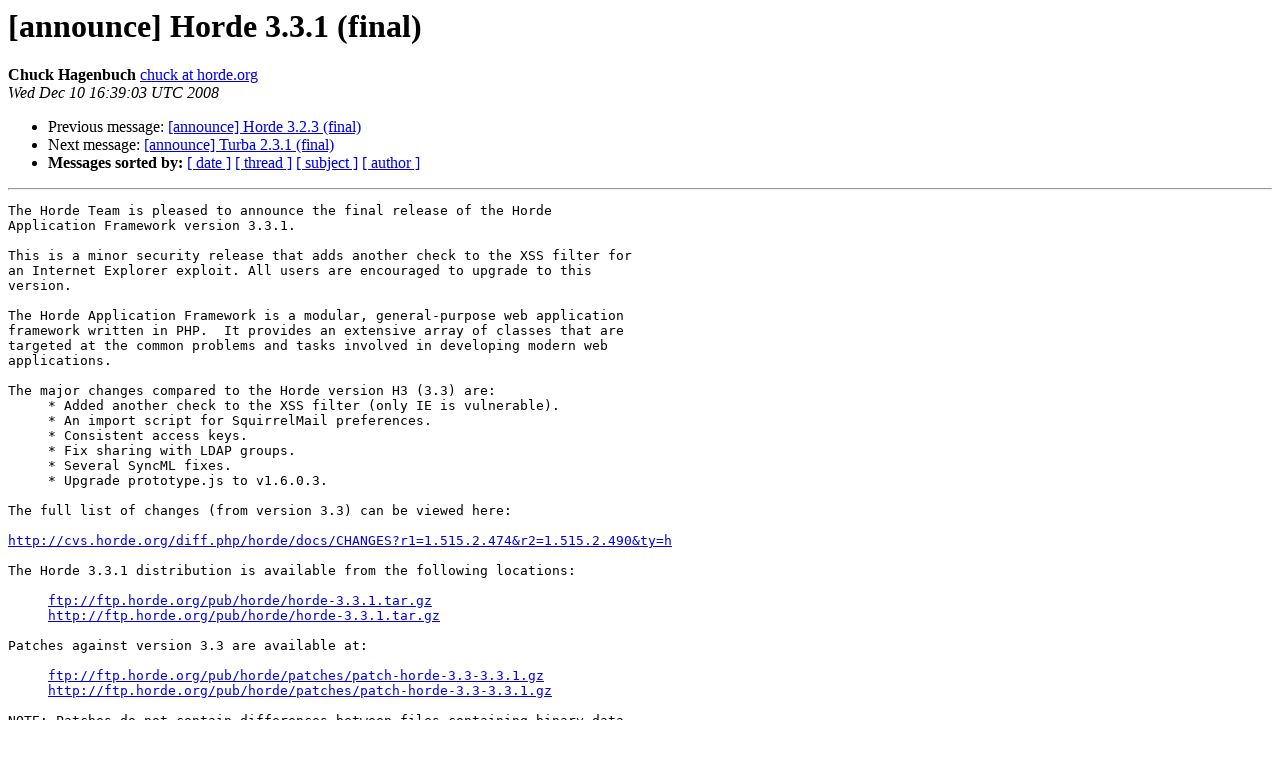

--- FILE ---
content_type: text/html
request_url: https://lists.horde.org/archives/announce/2008/000464.html
body_size: 1668
content:
<!DOCTYPE HTML PUBLIC "-//W3C//DTD HTML 3.2//EN">
<HTML>
 <HEAD>
   <TITLE> [announce] Horde 3.3.1 (final)
   </TITLE>
   <LINK REL="Index" HREF="index.html" >
   <LINK REL="made" HREF="mailto:announce%40lists.horde.org?Subject=Re%3A%20%5Bannounce%5D%20Horde%203.3.1%20%28final%29&In-Reply-To=%3C20081210113903.19145pzmay7nb81s%40marina%3E">
   <META NAME="robots" CONTENT="index,nofollow">
   <META http-equiv="Content-Type" content="text/html; charset=us-ascii">
   <LINK REL="Previous"  HREF="000462.html">
   <LINK REL="Next"  HREF="000465.html">
 </HEAD>
 <BODY BGCOLOR="#ffffff">
   <H1>[announce] Horde 3.3.1 (final)</H1>
    <B>Chuck Hagenbuch</B> 
    <A HREF="mailto:announce%40lists.horde.org?Subject=Re%3A%20%5Bannounce%5D%20Horde%203.3.1%20%28final%29&In-Reply-To=%3C20081210113903.19145pzmay7nb81s%40marina%3E"
       TITLE="[announce] Horde 3.3.1 (final)">chuck at horde.org
       </A><BR>
    <I>Wed Dec 10 16:39:03 UTC 2008</I>
    <P><UL>
        <LI>Previous message: <A HREF="000462.html">[announce] Horde 3.2.3 (final)
</A></li>
        <LI>Next message: <A HREF="000465.html">[announce] Turba 2.3.1 (final)
</A></li>
         <LI> <B>Messages sorted by:</B> 
              <a href="date.html#464">[ date ]</a>
              <a href="thread.html#464">[ thread ]</a>
              <a href="subject.html#464">[ subject ]</a>
              <a href="author.html#464">[ author ]</a>
         </LI>
       </UL>
    <HR>  
<!--beginarticle-->
<PRE>The Horde Team is pleased to announce the final release of the Horde
Application Framework version 3.3.1.

This is a minor security release that adds another check to the XSS filter for
an Internet Explorer exploit. All users are encouraged to upgrade to this
version.

The Horde Application Framework is a modular, general-purpose web application
framework written in PHP.  It provides an extensive array of classes that are
targeted at the common problems and tasks involved in developing modern web
applications.

The major changes compared to the Horde version H3 (3.3) are:
     * Added another check to the XSS filter (only IE is vulnerable).
     * An import script for SquirrelMail preferences.
     * Consistent access keys.
     * Fix sharing with LDAP groups.
     * Several SyncML fixes.
     * Upgrade prototype.js to v1.6.0.3.

The full list of changes (from version 3.3) can be viewed here:

<A HREF="http://cvs.horde.org/diff.php/horde/docs/CHANGES?r1=1.515.2.474&amp;r2=1.515.2.490&amp;ty=h">http://cvs.horde.org/diff.php/horde/docs/CHANGES?r1=1.515.2.474&amp;r2=1.515.2.490&amp;ty=h</A>

The Horde 3.3.1 distribution is available from the following locations:

     <A HREF="ftp://ftp.horde.org/pub/horde/horde-3.3.1.tar.gz">ftp://ftp.horde.org/pub/horde/horde-3.3.1.tar.gz</A>
     <A HREF="http://ftp.horde.org/pub/horde/horde-3.3.1.tar.gz">http://ftp.horde.org/pub/horde/horde-3.3.1.tar.gz</A>

Patches against version 3.3 are available at:

     <A HREF="ftp://ftp.horde.org/pub/horde/patches/patch-horde-3.3-3.3.1.gz">ftp://ftp.horde.org/pub/horde/patches/patch-horde-3.3-3.3.1.gz</A>
     <A HREF="http://ftp.horde.org/pub/horde/patches/patch-horde-3.3-3.3.1.gz">http://ftp.horde.org/pub/horde/patches/patch-horde-3.3-3.3.1.gz</A>

NOTE: Patches do not contain differences between files containing binary data.
These files will need to be updated via the distribution files.

Or, for quicker access, download from your nearest mirror:

     <A HREF="http://www.horde.org/mirrors.php">http://www.horde.org/mirrors.php</A>

MD5 sums for the packages are as follows:

     887690c793a87168899b423d991ca230  horde-3.3.1.tar.gz
     7e17340055544c850e20efeb830e5047  patch-horde-3.3-3.3.1.gz

Have fun!

The Horde Team.
</PRE>


<!--endarticle-->
    <HR>
    <P><UL>
        <!--threads-->
	<LI>Previous message: <A HREF="000462.html">[announce] Horde 3.2.3 (final)
</A></li>
	<LI>Next message: <A HREF="000465.html">[announce] Turba 2.3.1 (final)
</A></li>
         <LI> <B>Messages sorted by:</B> 
              <a href="date.html#464">[ date ]</a>
              <a href="thread.html#464">[ thread ]</a>
              <a href="subject.html#464">[ subject ]</a>
              <a href="author.html#464">[ author ]</a>
         </LI>
       </UL>

<hr>
<a href="http://lists.horde.org/mailman/listinfo/announce">More information about the announce
mailing list</a><br>
</body></html>
